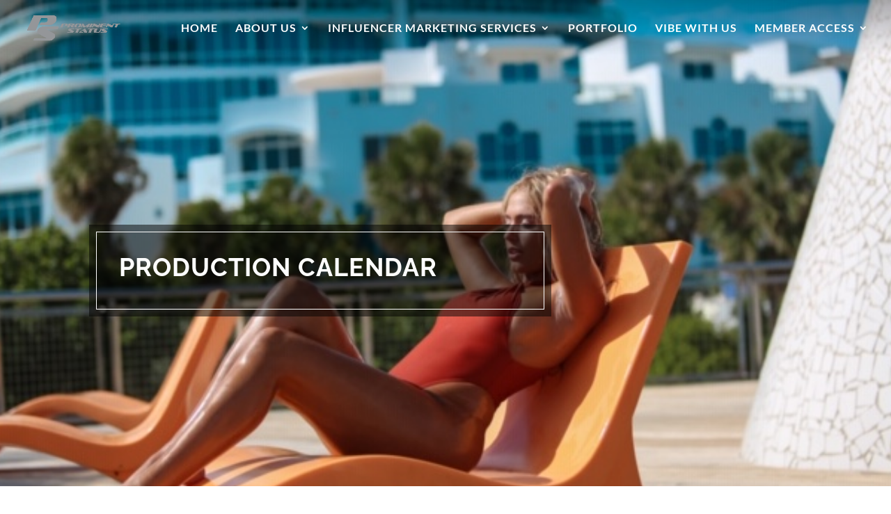

--- FILE ---
content_type: text/html; charset=utf-8
request_url: https://www.google.com/recaptcha/api2/anchor?ar=1&k=6LfeDEkiAAAAALCyZEb_7DTZ5pgJ7TOHON98FxNZ&co=aHR0cHM6Ly9wcm9taW5lbnRzdGF0dXMuY29tOjQ0Mw..&hl=en&v=9TiwnJFHeuIw_s0wSd3fiKfN&size=normal&anchor-ms=20000&execute-ms=30000&cb=9ugfjxxzijr
body_size: 48822
content:
<!DOCTYPE HTML><html dir="ltr" lang="en"><head><meta http-equiv="Content-Type" content="text/html; charset=UTF-8">
<meta http-equiv="X-UA-Compatible" content="IE=edge">
<title>reCAPTCHA</title>
<style type="text/css">
/* cyrillic-ext */
@font-face {
  font-family: 'Roboto';
  font-style: normal;
  font-weight: 400;
  font-stretch: 100%;
  src: url(//fonts.gstatic.com/s/roboto/v48/KFO7CnqEu92Fr1ME7kSn66aGLdTylUAMa3GUBHMdazTgWw.woff2) format('woff2');
  unicode-range: U+0460-052F, U+1C80-1C8A, U+20B4, U+2DE0-2DFF, U+A640-A69F, U+FE2E-FE2F;
}
/* cyrillic */
@font-face {
  font-family: 'Roboto';
  font-style: normal;
  font-weight: 400;
  font-stretch: 100%;
  src: url(//fonts.gstatic.com/s/roboto/v48/KFO7CnqEu92Fr1ME7kSn66aGLdTylUAMa3iUBHMdazTgWw.woff2) format('woff2');
  unicode-range: U+0301, U+0400-045F, U+0490-0491, U+04B0-04B1, U+2116;
}
/* greek-ext */
@font-face {
  font-family: 'Roboto';
  font-style: normal;
  font-weight: 400;
  font-stretch: 100%;
  src: url(//fonts.gstatic.com/s/roboto/v48/KFO7CnqEu92Fr1ME7kSn66aGLdTylUAMa3CUBHMdazTgWw.woff2) format('woff2');
  unicode-range: U+1F00-1FFF;
}
/* greek */
@font-face {
  font-family: 'Roboto';
  font-style: normal;
  font-weight: 400;
  font-stretch: 100%;
  src: url(//fonts.gstatic.com/s/roboto/v48/KFO7CnqEu92Fr1ME7kSn66aGLdTylUAMa3-UBHMdazTgWw.woff2) format('woff2');
  unicode-range: U+0370-0377, U+037A-037F, U+0384-038A, U+038C, U+038E-03A1, U+03A3-03FF;
}
/* math */
@font-face {
  font-family: 'Roboto';
  font-style: normal;
  font-weight: 400;
  font-stretch: 100%;
  src: url(//fonts.gstatic.com/s/roboto/v48/KFO7CnqEu92Fr1ME7kSn66aGLdTylUAMawCUBHMdazTgWw.woff2) format('woff2');
  unicode-range: U+0302-0303, U+0305, U+0307-0308, U+0310, U+0312, U+0315, U+031A, U+0326-0327, U+032C, U+032F-0330, U+0332-0333, U+0338, U+033A, U+0346, U+034D, U+0391-03A1, U+03A3-03A9, U+03B1-03C9, U+03D1, U+03D5-03D6, U+03F0-03F1, U+03F4-03F5, U+2016-2017, U+2034-2038, U+203C, U+2040, U+2043, U+2047, U+2050, U+2057, U+205F, U+2070-2071, U+2074-208E, U+2090-209C, U+20D0-20DC, U+20E1, U+20E5-20EF, U+2100-2112, U+2114-2115, U+2117-2121, U+2123-214F, U+2190, U+2192, U+2194-21AE, U+21B0-21E5, U+21F1-21F2, U+21F4-2211, U+2213-2214, U+2216-22FF, U+2308-230B, U+2310, U+2319, U+231C-2321, U+2336-237A, U+237C, U+2395, U+239B-23B7, U+23D0, U+23DC-23E1, U+2474-2475, U+25AF, U+25B3, U+25B7, U+25BD, U+25C1, U+25CA, U+25CC, U+25FB, U+266D-266F, U+27C0-27FF, U+2900-2AFF, U+2B0E-2B11, U+2B30-2B4C, U+2BFE, U+3030, U+FF5B, U+FF5D, U+1D400-1D7FF, U+1EE00-1EEFF;
}
/* symbols */
@font-face {
  font-family: 'Roboto';
  font-style: normal;
  font-weight: 400;
  font-stretch: 100%;
  src: url(//fonts.gstatic.com/s/roboto/v48/KFO7CnqEu92Fr1ME7kSn66aGLdTylUAMaxKUBHMdazTgWw.woff2) format('woff2');
  unicode-range: U+0001-000C, U+000E-001F, U+007F-009F, U+20DD-20E0, U+20E2-20E4, U+2150-218F, U+2190, U+2192, U+2194-2199, U+21AF, U+21E6-21F0, U+21F3, U+2218-2219, U+2299, U+22C4-22C6, U+2300-243F, U+2440-244A, U+2460-24FF, U+25A0-27BF, U+2800-28FF, U+2921-2922, U+2981, U+29BF, U+29EB, U+2B00-2BFF, U+4DC0-4DFF, U+FFF9-FFFB, U+10140-1018E, U+10190-1019C, U+101A0, U+101D0-101FD, U+102E0-102FB, U+10E60-10E7E, U+1D2C0-1D2D3, U+1D2E0-1D37F, U+1F000-1F0FF, U+1F100-1F1AD, U+1F1E6-1F1FF, U+1F30D-1F30F, U+1F315, U+1F31C, U+1F31E, U+1F320-1F32C, U+1F336, U+1F378, U+1F37D, U+1F382, U+1F393-1F39F, U+1F3A7-1F3A8, U+1F3AC-1F3AF, U+1F3C2, U+1F3C4-1F3C6, U+1F3CA-1F3CE, U+1F3D4-1F3E0, U+1F3ED, U+1F3F1-1F3F3, U+1F3F5-1F3F7, U+1F408, U+1F415, U+1F41F, U+1F426, U+1F43F, U+1F441-1F442, U+1F444, U+1F446-1F449, U+1F44C-1F44E, U+1F453, U+1F46A, U+1F47D, U+1F4A3, U+1F4B0, U+1F4B3, U+1F4B9, U+1F4BB, U+1F4BF, U+1F4C8-1F4CB, U+1F4D6, U+1F4DA, U+1F4DF, U+1F4E3-1F4E6, U+1F4EA-1F4ED, U+1F4F7, U+1F4F9-1F4FB, U+1F4FD-1F4FE, U+1F503, U+1F507-1F50B, U+1F50D, U+1F512-1F513, U+1F53E-1F54A, U+1F54F-1F5FA, U+1F610, U+1F650-1F67F, U+1F687, U+1F68D, U+1F691, U+1F694, U+1F698, U+1F6AD, U+1F6B2, U+1F6B9-1F6BA, U+1F6BC, U+1F6C6-1F6CF, U+1F6D3-1F6D7, U+1F6E0-1F6EA, U+1F6F0-1F6F3, U+1F6F7-1F6FC, U+1F700-1F7FF, U+1F800-1F80B, U+1F810-1F847, U+1F850-1F859, U+1F860-1F887, U+1F890-1F8AD, U+1F8B0-1F8BB, U+1F8C0-1F8C1, U+1F900-1F90B, U+1F93B, U+1F946, U+1F984, U+1F996, U+1F9E9, U+1FA00-1FA6F, U+1FA70-1FA7C, U+1FA80-1FA89, U+1FA8F-1FAC6, U+1FACE-1FADC, U+1FADF-1FAE9, U+1FAF0-1FAF8, U+1FB00-1FBFF;
}
/* vietnamese */
@font-face {
  font-family: 'Roboto';
  font-style: normal;
  font-weight: 400;
  font-stretch: 100%;
  src: url(//fonts.gstatic.com/s/roboto/v48/KFO7CnqEu92Fr1ME7kSn66aGLdTylUAMa3OUBHMdazTgWw.woff2) format('woff2');
  unicode-range: U+0102-0103, U+0110-0111, U+0128-0129, U+0168-0169, U+01A0-01A1, U+01AF-01B0, U+0300-0301, U+0303-0304, U+0308-0309, U+0323, U+0329, U+1EA0-1EF9, U+20AB;
}
/* latin-ext */
@font-face {
  font-family: 'Roboto';
  font-style: normal;
  font-weight: 400;
  font-stretch: 100%;
  src: url(//fonts.gstatic.com/s/roboto/v48/KFO7CnqEu92Fr1ME7kSn66aGLdTylUAMa3KUBHMdazTgWw.woff2) format('woff2');
  unicode-range: U+0100-02BA, U+02BD-02C5, U+02C7-02CC, U+02CE-02D7, U+02DD-02FF, U+0304, U+0308, U+0329, U+1D00-1DBF, U+1E00-1E9F, U+1EF2-1EFF, U+2020, U+20A0-20AB, U+20AD-20C0, U+2113, U+2C60-2C7F, U+A720-A7FF;
}
/* latin */
@font-face {
  font-family: 'Roboto';
  font-style: normal;
  font-weight: 400;
  font-stretch: 100%;
  src: url(//fonts.gstatic.com/s/roboto/v48/KFO7CnqEu92Fr1ME7kSn66aGLdTylUAMa3yUBHMdazQ.woff2) format('woff2');
  unicode-range: U+0000-00FF, U+0131, U+0152-0153, U+02BB-02BC, U+02C6, U+02DA, U+02DC, U+0304, U+0308, U+0329, U+2000-206F, U+20AC, U+2122, U+2191, U+2193, U+2212, U+2215, U+FEFF, U+FFFD;
}
/* cyrillic-ext */
@font-face {
  font-family: 'Roboto';
  font-style: normal;
  font-weight: 500;
  font-stretch: 100%;
  src: url(//fonts.gstatic.com/s/roboto/v48/KFO7CnqEu92Fr1ME7kSn66aGLdTylUAMa3GUBHMdazTgWw.woff2) format('woff2');
  unicode-range: U+0460-052F, U+1C80-1C8A, U+20B4, U+2DE0-2DFF, U+A640-A69F, U+FE2E-FE2F;
}
/* cyrillic */
@font-face {
  font-family: 'Roboto';
  font-style: normal;
  font-weight: 500;
  font-stretch: 100%;
  src: url(//fonts.gstatic.com/s/roboto/v48/KFO7CnqEu92Fr1ME7kSn66aGLdTylUAMa3iUBHMdazTgWw.woff2) format('woff2');
  unicode-range: U+0301, U+0400-045F, U+0490-0491, U+04B0-04B1, U+2116;
}
/* greek-ext */
@font-face {
  font-family: 'Roboto';
  font-style: normal;
  font-weight: 500;
  font-stretch: 100%;
  src: url(//fonts.gstatic.com/s/roboto/v48/KFO7CnqEu92Fr1ME7kSn66aGLdTylUAMa3CUBHMdazTgWw.woff2) format('woff2');
  unicode-range: U+1F00-1FFF;
}
/* greek */
@font-face {
  font-family: 'Roboto';
  font-style: normal;
  font-weight: 500;
  font-stretch: 100%;
  src: url(//fonts.gstatic.com/s/roboto/v48/KFO7CnqEu92Fr1ME7kSn66aGLdTylUAMa3-UBHMdazTgWw.woff2) format('woff2');
  unicode-range: U+0370-0377, U+037A-037F, U+0384-038A, U+038C, U+038E-03A1, U+03A3-03FF;
}
/* math */
@font-face {
  font-family: 'Roboto';
  font-style: normal;
  font-weight: 500;
  font-stretch: 100%;
  src: url(//fonts.gstatic.com/s/roboto/v48/KFO7CnqEu92Fr1ME7kSn66aGLdTylUAMawCUBHMdazTgWw.woff2) format('woff2');
  unicode-range: U+0302-0303, U+0305, U+0307-0308, U+0310, U+0312, U+0315, U+031A, U+0326-0327, U+032C, U+032F-0330, U+0332-0333, U+0338, U+033A, U+0346, U+034D, U+0391-03A1, U+03A3-03A9, U+03B1-03C9, U+03D1, U+03D5-03D6, U+03F0-03F1, U+03F4-03F5, U+2016-2017, U+2034-2038, U+203C, U+2040, U+2043, U+2047, U+2050, U+2057, U+205F, U+2070-2071, U+2074-208E, U+2090-209C, U+20D0-20DC, U+20E1, U+20E5-20EF, U+2100-2112, U+2114-2115, U+2117-2121, U+2123-214F, U+2190, U+2192, U+2194-21AE, U+21B0-21E5, U+21F1-21F2, U+21F4-2211, U+2213-2214, U+2216-22FF, U+2308-230B, U+2310, U+2319, U+231C-2321, U+2336-237A, U+237C, U+2395, U+239B-23B7, U+23D0, U+23DC-23E1, U+2474-2475, U+25AF, U+25B3, U+25B7, U+25BD, U+25C1, U+25CA, U+25CC, U+25FB, U+266D-266F, U+27C0-27FF, U+2900-2AFF, U+2B0E-2B11, U+2B30-2B4C, U+2BFE, U+3030, U+FF5B, U+FF5D, U+1D400-1D7FF, U+1EE00-1EEFF;
}
/* symbols */
@font-face {
  font-family: 'Roboto';
  font-style: normal;
  font-weight: 500;
  font-stretch: 100%;
  src: url(//fonts.gstatic.com/s/roboto/v48/KFO7CnqEu92Fr1ME7kSn66aGLdTylUAMaxKUBHMdazTgWw.woff2) format('woff2');
  unicode-range: U+0001-000C, U+000E-001F, U+007F-009F, U+20DD-20E0, U+20E2-20E4, U+2150-218F, U+2190, U+2192, U+2194-2199, U+21AF, U+21E6-21F0, U+21F3, U+2218-2219, U+2299, U+22C4-22C6, U+2300-243F, U+2440-244A, U+2460-24FF, U+25A0-27BF, U+2800-28FF, U+2921-2922, U+2981, U+29BF, U+29EB, U+2B00-2BFF, U+4DC0-4DFF, U+FFF9-FFFB, U+10140-1018E, U+10190-1019C, U+101A0, U+101D0-101FD, U+102E0-102FB, U+10E60-10E7E, U+1D2C0-1D2D3, U+1D2E0-1D37F, U+1F000-1F0FF, U+1F100-1F1AD, U+1F1E6-1F1FF, U+1F30D-1F30F, U+1F315, U+1F31C, U+1F31E, U+1F320-1F32C, U+1F336, U+1F378, U+1F37D, U+1F382, U+1F393-1F39F, U+1F3A7-1F3A8, U+1F3AC-1F3AF, U+1F3C2, U+1F3C4-1F3C6, U+1F3CA-1F3CE, U+1F3D4-1F3E0, U+1F3ED, U+1F3F1-1F3F3, U+1F3F5-1F3F7, U+1F408, U+1F415, U+1F41F, U+1F426, U+1F43F, U+1F441-1F442, U+1F444, U+1F446-1F449, U+1F44C-1F44E, U+1F453, U+1F46A, U+1F47D, U+1F4A3, U+1F4B0, U+1F4B3, U+1F4B9, U+1F4BB, U+1F4BF, U+1F4C8-1F4CB, U+1F4D6, U+1F4DA, U+1F4DF, U+1F4E3-1F4E6, U+1F4EA-1F4ED, U+1F4F7, U+1F4F9-1F4FB, U+1F4FD-1F4FE, U+1F503, U+1F507-1F50B, U+1F50D, U+1F512-1F513, U+1F53E-1F54A, U+1F54F-1F5FA, U+1F610, U+1F650-1F67F, U+1F687, U+1F68D, U+1F691, U+1F694, U+1F698, U+1F6AD, U+1F6B2, U+1F6B9-1F6BA, U+1F6BC, U+1F6C6-1F6CF, U+1F6D3-1F6D7, U+1F6E0-1F6EA, U+1F6F0-1F6F3, U+1F6F7-1F6FC, U+1F700-1F7FF, U+1F800-1F80B, U+1F810-1F847, U+1F850-1F859, U+1F860-1F887, U+1F890-1F8AD, U+1F8B0-1F8BB, U+1F8C0-1F8C1, U+1F900-1F90B, U+1F93B, U+1F946, U+1F984, U+1F996, U+1F9E9, U+1FA00-1FA6F, U+1FA70-1FA7C, U+1FA80-1FA89, U+1FA8F-1FAC6, U+1FACE-1FADC, U+1FADF-1FAE9, U+1FAF0-1FAF8, U+1FB00-1FBFF;
}
/* vietnamese */
@font-face {
  font-family: 'Roboto';
  font-style: normal;
  font-weight: 500;
  font-stretch: 100%;
  src: url(//fonts.gstatic.com/s/roboto/v48/KFO7CnqEu92Fr1ME7kSn66aGLdTylUAMa3OUBHMdazTgWw.woff2) format('woff2');
  unicode-range: U+0102-0103, U+0110-0111, U+0128-0129, U+0168-0169, U+01A0-01A1, U+01AF-01B0, U+0300-0301, U+0303-0304, U+0308-0309, U+0323, U+0329, U+1EA0-1EF9, U+20AB;
}
/* latin-ext */
@font-face {
  font-family: 'Roboto';
  font-style: normal;
  font-weight: 500;
  font-stretch: 100%;
  src: url(//fonts.gstatic.com/s/roboto/v48/KFO7CnqEu92Fr1ME7kSn66aGLdTylUAMa3KUBHMdazTgWw.woff2) format('woff2');
  unicode-range: U+0100-02BA, U+02BD-02C5, U+02C7-02CC, U+02CE-02D7, U+02DD-02FF, U+0304, U+0308, U+0329, U+1D00-1DBF, U+1E00-1E9F, U+1EF2-1EFF, U+2020, U+20A0-20AB, U+20AD-20C0, U+2113, U+2C60-2C7F, U+A720-A7FF;
}
/* latin */
@font-face {
  font-family: 'Roboto';
  font-style: normal;
  font-weight: 500;
  font-stretch: 100%;
  src: url(//fonts.gstatic.com/s/roboto/v48/KFO7CnqEu92Fr1ME7kSn66aGLdTylUAMa3yUBHMdazQ.woff2) format('woff2');
  unicode-range: U+0000-00FF, U+0131, U+0152-0153, U+02BB-02BC, U+02C6, U+02DA, U+02DC, U+0304, U+0308, U+0329, U+2000-206F, U+20AC, U+2122, U+2191, U+2193, U+2212, U+2215, U+FEFF, U+FFFD;
}
/* cyrillic-ext */
@font-face {
  font-family: 'Roboto';
  font-style: normal;
  font-weight: 900;
  font-stretch: 100%;
  src: url(//fonts.gstatic.com/s/roboto/v48/KFO7CnqEu92Fr1ME7kSn66aGLdTylUAMa3GUBHMdazTgWw.woff2) format('woff2');
  unicode-range: U+0460-052F, U+1C80-1C8A, U+20B4, U+2DE0-2DFF, U+A640-A69F, U+FE2E-FE2F;
}
/* cyrillic */
@font-face {
  font-family: 'Roboto';
  font-style: normal;
  font-weight: 900;
  font-stretch: 100%;
  src: url(//fonts.gstatic.com/s/roboto/v48/KFO7CnqEu92Fr1ME7kSn66aGLdTylUAMa3iUBHMdazTgWw.woff2) format('woff2');
  unicode-range: U+0301, U+0400-045F, U+0490-0491, U+04B0-04B1, U+2116;
}
/* greek-ext */
@font-face {
  font-family: 'Roboto';
  font-style: normal;
  font-weight: 900;
  font-stretch: 100%;
  src: url(//fonts.gstatic.com/s/roboto/v48/KFO7CnqEu92Fr1ME7kSn66aGLdTylUAMa3CUBHMdazTgWw.woff2) format('woff2');
  unicode-range: U+1F00-1FFF;
}
/* greek */
@font-face {
  font-family: 'Roboto';
  font-style: normal;
  font-weight: 900;
  font-stretch: 100%;
  src: url(//fonts.gstatic.com/s/roboto/v48/KFO7CnqEu92Fr1ME7kSn66aGLdTylUAMa3-UBHMdazTgWw.woff2) format('woff2');
  unicode-range: U+0370-0377, U+037A-037F, U+0384-038A, U+038C, U+038E-03A1, U+03A3-03FF;
}
/* math */
@font-face {
  font-family: 'Roboto';
  font-style: normal;
  font-weight: 900;
  font-stretch: 100%;
  src: url(//fonts.gstatic.com/s/roboto/v48/KFO7CnqEu92Fr1ME7kSn66aGLdTylUAMawCUBHMdazTgWw.woff2) format('woff2');
  unicode-range: U+0302-0303, U+0305, U+0307-0308, U+0310, U+0312, U+0315, U+031A, U+0326-0327, U+032C, U+032F-0330, U+0332-0333, U+0338, U+033A, U+0346, U+034D, U+0391-03A1, U+03A3-03A9, U+03B1-03C9, U+03D1, U+03D5-03D6, U+03F0-03F1, U+03F4-03F5, U+2016-2017, U+2034-2038, U+203C, U+2040, U+2043, U+2047, U+2050, U+2057, U+205F, U+2070-2071, U+2074-208E, U+2090-209C, U+20D0-20DC, U+20E1, U+20E5-20EF, U+2100-2112, U+2114-2115, U+2117-2121, U+2123-214F, U+2190, U+2192, U+2194-21AE, U+21B0-21E5, U+21F1-21F2, U+21F4-2211, U+2213-2214, U+2216-22FF, U+2308-230B, U+2310, U+2319, U+231C-2321, U+2336-237A, U+237C, U+2395, U+239B-23B7, U+23D0, U+23DC-23E1, U+2474-2475, U+25AF, U+25B3, U+25B7, U+25BD, U+25C1, U+25CA, U+25CC, U+25FB, U+266D-266F, U+27C0-27FF, U+2900-2AFF, U+2B0E-2B11, U+2B30-2B4C, U+2BFE, U+3030, U+FF5B, U+FF5D, U+1D400-1D7FF, U+1EE00-1EEFF;
}
/* symbols */
@font-face {
  font-family: 'Roboto';
  font-style: normal;
  font-weight: 900;
  font-stretch: 100%;
  src: url(//fonts.gstatic.com/s/roboto/v48/KFO7CnqEu92Fr1ME7kSn66aGLdTylUAMaxKUBHMdazTgWw.woff2) format('woff2');
  unicode-range: U+0001-000C, U+000E-001F, U+007F-009F, U+20DD-20E0, U+20E2-20E4, U+2150-218F, U+2190, U+2192, U+2194-2199, U+21AF, U+21E6-21F0, U+21F3, U+2218-2219, U+2299, U+22C4-22C6, U+2300-243F, U+2440-244A, U+2460-24FF, U+25A0-27BF, U+2800-28FF, U+2921-2922, U+2981, U+29BF, U+29EB, U+2B00-2BFF, U+4DC0-4DFF, U+FFF9-FFFB, U+10140-1018E, U+10190-1019C, U+101A0, U+101D0-101FD, U+102E0-102FB, U+10E60-10E7E, U+1D2C0-1D2D3, U+1D2E0-1D37F, U+1F000-1F0FF, U+1F100-1F1AD, U+1F1E6-1F1FF, U+1F30D-1F30F, U+1F315, U+1F31C, U+1F31E, U+1F320-1F32C, U+1F336, U+1F378, U+1F37D, U+1F382, U+1F393-1F39F, U+1F3A7-1F3A8, U+1F3AC-1F3AF, U+1F3C2, U+1F3C4-1F3C6, U+1F3CA-1F3CE, U+1F3D4-1F3E0, U+1F3ED, U+1F3F1-1F3F3, U+1F3F5-1F3F7, U+1F408, U+1F415, U+1F41F, U+1F426, U+1F43F, U+1F441-1F442, U+1F444, U+1F446-1F449, U+1F44C-1F44E, U+1F453, U+1F46A, U+1F47D, U+1F4A3, U+1F4B0, U+1F4B3, U+1F4B9, U+1F4BB, U+1F4BF, U+1F4C8-1F4CB, U+1F4D6, U+1F4DA, U+1F4DF, U+1F4E3-1F4E6, U+1F4EA-1F4ED, U+1F4F7, U+1F4F9-1F4FB, U+1F4FD-1F4FE, U+1F503, U+1F507-1F50B, U+1F50D, U+1F512-1F513, U+1F53E-1F54A, U+1F54F-1F5FA, U+1F610, U+1F650-1F67F, U+1F687, U+1F68D, U+1F691, U+1F694, U+1F698, U+1F6AD, U+1F6B2, U+1F6B9-1F6BA, U+1F6BC, U+1F6C6-1F6CF, U+1F6D3-1F6D7, U+1F6E0-1F6EA, U+1F6F0-1F6F3, U+1F6F7-1F6FC, U+1F700-1F7FF, U+1F800-1F80B, U+1F810-1F847, U+1F850-1F859, U+1F860-1F887, U+1F890-1F8AD, U+1F8B0-1F8BB, U+1F8C0-1F8C1, U+1F900-1F90B, U+1F93B, U+1F946, U+1F984, U+1F996, U+1F9E9, U+1FA00-1FA6F, U+1FA70-1FA7C, U+1FA80-1FA89, U+1FA8F-1FAC6, U+1FACE-1FADC, U+1FADF-1FAE9, U+1FAF0-1FAF8, U+1FB00-1FBFF;
}
/* vietnamese */
@font-face {
  font-family: 'Roboto';
  font-style: normal;
  font-weight: 900;
  font-stretch: 100%;
  src: url(//fonts.gstatic.com/s/roboto/v48/KFO7CnqEu92Fr1ME7kSn66aGLdTylUAMa3OUBHMdazTgWw.woff2) format('woff2');
  unicode-range: U+0102-0103, U+0110-0111, U+0128-0129, U+0168-0169, U+01A0-01A1, U+01AF-01B0, U+0300-0301, U+0303-0304, U+0308-0309, U+0323, U+0329, U+1EA0-1EF9, U+20AB;
}
/* latin-ext */
@font-face {
  font-family: 'Roboto';
  font-style: normal;
  font-weight: 900;
  font-stretch: 100%;
  src: url(//fonts.gstatic.com/s/roboto/v48/KFO7CnqEu92Fr1ME7kSn66aGLdTylUAMa3KUBHMdazTgWw.woff2) format('woff2');
  unicode-range: U+0100-02BA, U+02BD-02C5, U+02C7-02CC, U+02CE-02D7, U+02DD-02FF, U+0304, U+0308, U+0329, U+1D00-1DBF, U+1E00-1E9F, U+1EF2-1EFF, U+2020, U+20A0-20AB, U+20AD-20C0, U+2113, U+2C60-2C7F, U+A720-A7FF;
}
/* latin */
@font-face {
  font-family: 'Roboto';
  font-style: normal;
  font-weight: 900;
  font-stretch: 100%;
  src: url(//fonts.gstatic.com/s/roboto/v48/KFO7CnqEu92Fr1ME7kSn66aGLdTylUAMa3yUBHMdazQ.woff2) format('woff2');
  unicode-range: U+0000-00FF, U+0131, U+0152-0153, U+02BB-02BC, U+02C6, U+02DA, U+02DC, U+0304, U+0308, U+0329, U+2000-206F, U+20AC, U+2122, U+2191, U+2193, U+2212, U+2215, U+FEFF, U+FFFD;
}

</style>
<link rel="stylesheet" type="text/css" href="https://www.gstatic.com/recaptcha/releases/9TiwnJFHeuIw_s0wSd3fiKfN/styles__ltr.css">
<script nonce="4TCBxbKz90X9TiaqXABOSQ" type="text/javascript">window['__recaptcha_api'] = 'https://www.google.com/recaptcha/api2/';</script>
<script type="text/javascript" src="https://www.gstatic.com/recaptcha/releases/9TiwnJFHeuIw_s0wSd3fiKfN/recaptcha__en.js" nonce="4TCBxbKz90X9TiaqXABOSQ">
      
    </script></head>
<body><div id="rc-anchor-alert" class="rc-anchor-alert"></div>
<input type="hidden" id="recaptcha-token" value="[base64]">
<script type="text/javascript" nonce="4TCBxbKz90X9TiaqXABOSQ">
      recaptcha.anchor.Main.init("[\x22ainput\x22,[\x22bgdata\x22,\x22\x22,\[base64]/[base64]/[base64]/[base64]/[base64]/[base64]/[base64]/[base64]/[base64]/[base64]\\u003d\x22,\[base64]\\u003d\\u003d\x22,\x22TcOww7XCicO7FsOdwrnCink2G8OEEVTChHkyw6bDqzXCtXk9f8Omw4UCw5fCoFNtCR/DlsKmw7MhEMKSw5jDlcOdWMOcwroYcR3Co1bDiSJsw5TCon9wQcKNPH7DqQ9Iw5BlesKDF8K0OcK0YloMwokMwpN/[base64]/CqsKBIcKMwp3Dk8Olw4YYw7vDvMO2wqpBJioxwrnDpsOnTU3DtcO8TcOnwoU0UMOmQ1NZWTbDm8K7bsKkwqfCkMOvcG/CgRvDhWnCpx9iX8OABsOrwozDj8OQwq9ewqpKTHhuDMOUwo0RJMOhSwPCu8KEbkLDtQ0HVG5kNVzCm8KkwpQvNybCicKCTVTDjg/[base64]/E1vCocKvw6Q4w5xew7E0IMKkw4JHw4N/AinDux7CvsKVw6Utw4sCw53Cj8KeNcKbXw7DuMOCFsOWCXrCmsKYNBDDtnJkfRPDnzvDu1kga8OFGcK1wonDssK0QMKkwro7w5M6UmEvwpshw5DChMOBYsKLw6gSwrY9NsKdwqXCjcOWwp0SHcKBw55mwp3CgGjCtsO5w6HCocK/[base64]/DujpXVcKpd8OnJ8OqNsKvDADDscOdVWFwNxZIwq9GKg9HKMKawqZfdi5Qw58Yw6jCtRzDpn5WwptqTDTCt8K9wpEhDsO7wrEFwq7DolvCvSxwL1nClsK6KMOWBWTDkHfDtjMPw5vCh0RWccOHwrJKaR/Dp8OewoTDlcOkw4DChsKpfsO2KcKUCsOPe8OKwpl0TcKIWRo8wr/DpmTDuMKvTcO/w6c7c8O5TcOnw5Zsw4UMwrPCtcKjCwvDjQDCvSYTwqTCjl3Cm8OEaMKCwqYJRMKrLxBLw6gPdMKfAhUjQ3pbwqjCq8KOw4/DpVIURsKkwqpFF1vDsAMgYsOtW8KnwrJ4wpxsw6FywozCrcKPGsOtFcKHwoTDjm/DrVAkwpbCt8KuJMOsa8OiecO7Q8O7e8KocsOsFRlCdcOMDj5GF3AawqlBG8O/[base64]/[base64]/OzrDg1PCph5qThjCs8O5w6BrfsKveC9Jw4s1W8OfwrJ0w7XDligEXcOYwoVfcMKgwrsjb35hw6A+wp0FwrvDq8KDwpLCiH1zwpcjwo7Cll4Qa8Oaw59UTMKsYUPDoy/Cs10eWsOcYULCnlFzN8Kuf8KIw7XCpQbCuFwGwrFWw41Rw7I0woHDjMOzwr3DrcK/fwDDvC40bl9fED8YwpBdwoFxwpdFw7V9Ch/[base64]/DmMK7fcO0wrzCncOWwo9OEhfDvcO8FMObwqHCs8KVOMKJdgR8TnXDmcOoP8O/IFYEw49Rw5rDgw8Zw5rDpcKhwrUTw6QgeG8fOC5ywoZxwqvCp1MlY8KYw5DCmwAiDiPDigN/AMKqbcO/TBfDoMOwwqU/dcKgMSlww48zw73DjMO8MxXDuU7DjcKLE04ew57CpMKlw63CvcOLwpfClC4dwp/Ciz/Cq8OhJ1RyaxwnwrrCvMOrw47CqMK8w4EZYChFe30GwqXCrUPDhkTChsONwojDvcKjRSvDvjTCt8KXw7TClMOewo4sJT7Cl0oOGjzDr8O+G2XChGDCj8OCwrvCuXk/[base64]/CucO+NMKawo8FH0EKXcKtw5NCwqBaLMKAM8K+w43DgFbCg8KzUMKlVmzDh8OYS8KGM8Oow5NYwrbCnsO8AUsDNMKbMwYuw6Fmw5Z/XTQPRcOTSgFAYMKWHw7DvHfCkcKLw5d0wrfCsMKjw5nDkMKWInchwoZXdcKPLiHDmMKJwp5fZQ9cwofDpSXDiB5XCsO6w6sMw75rH8O7csOxwpvDgFE9XA9re1LDt1/Du3bCvsOnwoHDv8OJEMK1DA55wrrDp34KQsK9w7TCgH0rKlzCuQ52w70uCcK0WwTDn8OpFcKaajpiSyYwB8OCAwPCksOew6kMC3o4w4PCrGRPw6XDscOXUmYfTQMNw698wqzCv8O7w6XCsgvDjcO6AMOAwr/CtXjCjnjDqAMedsOfAXHDn8KaSsKYwrtdwoHDmDLCt8Kdw4dGw6ljwrnCozxJRcO4Ol4+wpJywoYFw6PClCsrS8K/w4dVw7fDu8Kkw4DCiwc2DnnDrcKUwoUuw43CmCp7esODAcKlw7l2w6giWwrDj8OfwoTDmR9+w5nCnWI2w53DjVF7wp/DhltPwoxlNDrCjkXDncK8woPCv8KYwqh1wonCn8Klc3DDo8KvWsKXwpFdwp8Ww5/CiwsCw6Mcwo7DkAZ0w4LDhsOwwqpLTBvDtl0jwpXCh1vCjSfDr8OzLsOCQ8KjwrfDosOZwpHDhcOZf8KMwpDCqsK3w6lowqdpcA55blM/BcOBdHrCuMKqOMKiwpRiFzsrwpR6EsKhAsOJacO2w6spwrh3FMOKwpN/GsKuw7Iqw7dJeMKwfsOOW8OzH0RPwrrCjVzDiMKew7PDo8KsSsKhcnlKIXMdRmF7wqI0NXnCkcOWwpYIAkYhwrIEfU7ChcOpwp/CsC/ClsK9esO2LcOGwoIcc8KXTwU6Mks8VjPDrzzDksKsIcK0w6vCqcKDdA7CusKodwfDq8KKcSA9BMK9YMO/wqjDtC/DjsKrw7zDucO7w4vDtklBDDECwohrfj7CiMKaw44ew6Efw7gawp7DhsKjIQEiw6dyw7LCs1vDhcOAKcOfDcO4wpPDgsKFaEcawoILFDQwX8KPw5/[base64]/CijdPw4fDjUZ/[base64]/DtcORwrdSw4VufsKjRcK5w5PDk8KZIADCjsO4w6DCksOAFHnCqFjDlxpfw7oVw7TCgcOyS03DkS/ClcO2KifCpMOTwowdDMK/[base64]/DjsOKwrkLw5lmwoHDmhnDgsKhwotgw7/CnTfCiMOONkEHOFvDrsOqdAERw6vCpi7CpsOfwq5UMgF9wr4TdsKHesK2wrAtwocLRMK/w43Cm8KVRMOrwrNAIQjDjU9CH8KmWR7CmVg9w5rCrkIJw6d3IcKPaGTCoznDtsOnPXjCnHo/w59ae8KTJcKXKXAIQkjCuUXCksK5THvCmGHDnWR9BcKQw5Ykw6HCusK8YnFtLVYxIMK9w5jDmMO/w4fDsUxgwqJKYyrDicO/D2PCmsONwr09BsOCwpjCtA0uZcKjRG3DmijDhsKWdT5Rw4dFTHLCqyMKwp/CpyPCgkRrw7txw7LDjX4MB8K7VsKZwpZtwqg3wo8UwrHDkcKXwrTCsBbDn8K3blHDscOqN8KmcQnDjS4hwpkmGMKbw7zCsMOQw7Jowo93w40yBzDCtW3CjiJQw5fDqcOrNsOADAVtw41/wrHDtcOrwqbDlMO7w7rCu8K9w5xsw7AFXQkLw6M/ccO4w4vDty58MREuL8OEwq/Dp8OrPVjCqGLDqA5QHcKOw6PDlMOcwpDCo3EHwovCssKGU8OSwq0VEh3ChcOCSiNEw4PCsxjCoicTwqg4N0IYF2zDnD3DmMK5XS/CjcK1wocROMKawoXDm8Omw4XCpcKxwq/DlFHCmF7DosOtcl/CrcOgUhjDp8KNwpvCtkXDrcKTHQXCnsKMeMKWwqzCpgvDrixXw7ceF23DgcODV8O6ZMOTBcO/VcKjwoYgQwXCugrDmcKBAMKUw7XDtlLCkm9+w6LCk8OKwr3CqsKhJ3TCuMOqw6BODxvCmcOuA1JxFlDDmcKIaQoed8KcC8KccsKmw7nCqMOTScOSfMOIwro/VlbCvcOGwpDCjsO8w5YmwoPDqx0OP8KJHRLDm8OnQS0IwrRnwqJ+O8KXw4d+w7NcwoXCqlLDtsKcAsK3wq9Yw6N4w4/Cj3kmw4jDonXCoMOtw7wrcyh5wo/Dl0Niw75wWMOGwqDCsFs/woTCmsK8AcO1WiTCvHLDtkR2wod5woU1FsOdA0lfwpnCvMOZwrHDssOSwq/[base64]/DhMKcF8KnfXHCgClQU8OIw6/CghHCoMO3Y19BwrU+wolDwohPHgYaw69cwpnDk0VIW8KSfsKIw5hNVU9kCmbDhEB6wrDDtT7DiMKXdxrDqsOcI8K/w7fDocK8XsO3D8OPRHTCmsOKbydUwox6WsKpMsOqw5jDkzoUFlHDqhYpw6VtwpYbRjopBcK8YMKcw4Akw6E1w7F0f8KPwqpBw7FtBMK/[base64]/CvzTDklzCqcOXw7rDvGs7wrkNwrDChcOyeMKkdcO6aV1bDgoiX8Kfwrk1w7I9REBqT8OQJl4hOFvDiWJlS8OKIRRkJMKjIXvCs1vCqFAxw4BKw67CrcOOwqpMwq/DkBUsBCU7wo/Cp8O4w4DCnGPDsHzDmcOmwocYwrnDgSEWwq3CslDCrsKXw5jClx8Zwp4ow5VBw4rDpFfDj27Ds3vDpMKKKw3DicKuwonDsn0Lwp4yL8KFwrl9B8KOdsO9w6DCssOsDmvDisOOw54Iw55ew4bCkAZzYHXDlcObw63ClDVdSMKIwq/Cq8KVehPCocOywrl8UsO2w5UnKsKxw4saFMK3cT/CnMKwOMOlTlfDh08/wrgnZV7Cm8KOw5TDtMKrw4nCsMOnSHQdwrrCjsKpwpM9Z3rDuMOMPW/CmMOFFn3ChsOgwoc6WMOuMsOXwpcsb0nDpMKLw6fDkyvCncK8w5XCv3DDsMKjwoIuS1E1A0ojwqbDtcOzOTnDtRdZdsOTw7Row5Mpw6VDLXjCm8OLN0bCq8KnH8OGw4TDkgdqw5jCiFk6w6VkwonDu1TDmcKIwpUHSsKuwp/CrsOPw4DCk8OiwrRlBkbDmy5YKMOrwrbDocO7w4/DrsOewq7Cq8KEDsOZWmXDr8O6woQzB11UBMKVI33CusKfwpTCicOWNcKzwpPDpG/DjcKuwo/[base64]/CsMKzbcOVw4k7wpRcwrk1wpfCkcKawqjDvMOiKMKHPXgLa14NSsKAw4dDw6YRwowgwqXCjhs8fnpzdcKLLcKAeGvDk8O0UGVkwo/CgcOVwo7DjXPDh0/CrsOww5HCmMKow4ktwrHDiMOPwpDCng9qKsK+wpDDtcKHw74yZMOrw7/ChsOdwpIBMsO+EADCpFR4woDCkcOfLmfDpiJ+w4xPYGBgZ3/DjsO0RCoXw7d3w4AuRDUOfBAlwpvDpsKKwocswoMJCjYJJMKYfyZ2IMK9w4PCqsKkRsOtbMO6w4jCssKkJ8OBPMK/w4wIwrxkwoPChcKwwro/wpJGw4XDlsKcacKjWsKYcRrDocK/[base64]/DvcKGwqjDrATDuMKDwoPCjEJ3w6w6w7QBw4DCqcKKfsKew7kSDsOqUsKMfhnCoMK4wooJwqTCkHnCrWlhSAPDjQApwq/CkxszanTChjLCssKQXsKJwqFJZFjDiMO0BEYGw7/CkcO7w5TCo8KydcOuwoUePUTCssOIV307wqnCrGvCo8KGw5jDn0nDsmnCpsKPRHtfN8Kbw4YHEmzDgcKXwq8GCnbDrcK0bMOUWl8oO8KZSRYGPMKYc8KuEWo/[base64]/CkMKCKcOew410w44Yw5UVfkxsTDPDsBFOJMKtwrtKZ2/DusOHfBxjw4knEsORCsOONAgGw5ZiKsOcw4/DhcKaMw7CpcO5Jko5w7cGVQl0fMKOw7HCmhFAb8Oww77CicKzwp3DlDPCj8Orw6PDgsO2R8OMwoDCrcOccMKhw6jDp8Oxw4RBQcOVwpNKw6bCsB4bwoBZw6RPw5MVFlHDrQRVw6kbU8OPdMKeQMKFw7J9MsKCRMKJw4/CjMOFXcOZw6rCtTIkcCLCsEHDuh7CtsK3wrR4wpouwrQPHcOqwqxhw75vPknCh8OQwpzCuMKkwr/DvcOawqfDpWnCmMKlw6d5w4AXw6rDvWLCrDXCjglee8OcwpdZw7bDtkvDhjfCk2AYEVLCjWbCtiJUw6MASB3CvcO1w6nCr8OdwoFmKsOYB8OSJsOlccK1wqAow74cHMOOw58Fwp7DqXo5CMO4dsOjNMKQCiLCjsKzDi/[base64]/DqjDCrcOow6oMwr/CgipFAm45H00qw7Mjw7TCiDDCihjDkWR4w79+CjUKHTbDucO0KsOcw4IIEyhwZDPDt8O6RE1JY08wTMOxTcOMDwR0fiLCucKdW8KCMkN9ZQpKAR0bwr3DtxB8DcKSw7TCrjXChhNaw4EkwpsaBRQzw6jCm3/CjFDDn8KQw5RAw4k1WcOZw7ULwprCvMKuGnLDmMOtE8KWOcKjw43DgMORw4zCjDHDs24DBz/DkjhcWz/DpsODw5QowqbDqMK+wo3DhwM7wrQbJV7DvAJ5wpnDpTXDhE5kw6XDkVrDggzCpcK8w7hZJsOSLsOHw4vDucKVLkcFw5nDqMOTKAg2QMO0ah/DjB8XwrXDiRdYfcOhwpxPGDjCnydiw5PDnMKWwowdwrUXwp7Dk8O8w71CL2HDqxRswqE3w4fChMOsK8KEw6bDvMOrOVYuwp8uJMKZXRzDk28qak/CsMO4dkvDvcOiw6XDqGwDwqfCg8Opw6UTw4vCisKKw4HCkMKGJMKRSkRdaMOnwqQUdV/CvsOnwqfCkEnDusOnw7fCpMKTeFV/ZBzCizbCncKlPwXDijLDpzvDtsOrwq9mw5tCw7/CsMOpwr3CusO7IVLDvsOfwo5fJC5qwp4ECcKmLsKpIsObwpV2wpXChMOIw4JcCMO5wr/[base64]/CnE9zSQrCtsO6CcONwoLCsMK3EsO8w5/DgMONw71jfFM4YFYYWwYsw7PDpcOCwpXDnGssYCoywqbCow4wfsObUXpCR8OHJkluRS7ChcORwpoON27DlWjDgE3DosORWcOlw4IsZ8OZw4rDtGXCoDfCkA/[base64]/Cj8KXcVnClsONYiDCpMOdLQFJwr7Do8OFwo7DssOYGVMDQsKAw4ZWaWp9wqUDLsK+XcKFw4hCUsKWKDsHVMOiOsKTw4LDpMO8w58kdMKoewzCjsO0DSDCgMKGwrvChGXCqsOQFXZoScO1wrzDgig1w4nClMKdTsONwo1MHsKKRWnCgcKzwrvCvT/[base64]/CkxPCgGTDqDcvwq8Ew4caFcO/wr9uSw5kwoPDgyLDq8OSYsK+BynDosKhw6vDp1YvwqE1WcORw6s7w75mLcKNeMO7w4gMBnMsAMOzw6FWQcKww5LCi8OcLMKBRsOWwrPDsjMhETJVw5xXDEnDkgfDsnVMwq/DsV1PTsOdw4fDicO9wrdRw6DCqnZ0KcKJVsK9wqJ7w7PDu8KBwqvCvcK6w6bCssKxak7ChwN2acKkP0p2RcODOcKWwozCgMOtcS/CkWvDuVnCok5sw5R/wowWAcOww6vDtV4hY1pCw5wABg15w4jCmG1hw5Anw7t5w6VHG8OCPWobw4TCtGXCm8OWw6nCicObwowSEXXCqho5w7PCl8KowrRrwqxdwq3DsDzCmmnCrcOmBsK6wqYwOkZSUsOPXsK/[base64]/YHN8w5JfNsOcWcKewp7DvcK2w5FCw4/CoFTDp8OWwp02C8KRwo4pw7waMw8Kw6cHMsKIIkDCqsOlJsOHb8OqIcOxEMOLZRDCiMOZEsOlw5k6DBA0wrfCpUvDoyXDsMOABj3DjGA1wpJQN8Kvwokyw7BGQ8KfMsOkVBwyHzYvw4Acw7/DkA7DoF40w6TCncOTciY6TMObwpXDkgZmwpREZsOow6rDgsOIwrrCsEDCi25mYksmQMKJDsKSTMOAM8Kiwpl6w5t1w4UOecOjw7cJIMO1dmtUB8O+wpNtw5fCmhUATC9VwpE8wpzCgg95woDDl8OhThU8D8OsH0/[base64]/DgBV0wp9ywpo7VsOzw6USwpHDocKnwrg4BWzCkEzCgcOdQmbCi8OnO33CkMKtwrouO0AJO0JtwqQSacKoJWBAPnAffsO9LMK3w6czRAvDuXQ/w6Etw49fw4TCqkHCvsOjQ3E8AMO+O1ZSJ2bDo1ZFB8K5w4cXOsKVQ0vCuTEWCC3DksO/[base64]/wpJuw6ljZsOdITzDnBNQOMOCw5MwcVd0w6gGb8KYwot0w6TCjcOMwp1wA8KSwqksBcKjwprCs8Kbw5LClGlzwrDCsWsMK8KmccKMasKqw5Bgwrkvw5wgSHLCjcOtIEXCpcKTKFB4w4bDrTMYJwvChsOPw78EwrUvMgFxc8OvwqXDlm/Do8OnacKLfcK9BsO3e1HCosOow4bDvC0+w7XDkMKHwoXDrzFcwrLCgMKJwpFmw7dIw5XDlnwDCGbClcOqR8OIw5xgw57Dmj3DslAHw4h/[base64]/wrF3dxjDrcKSw6h1w5FgZUF5w65pw77Cr8K9JgJlBnHDqm/CicKWw6TDlgIOw6w2w7LDgBfDrsKyw7zCmC9qw7Zyw68AbcOmwoXDkRrDrFMyYWFOwrPCvxzDvjHCnwFdwqHCkmzCkX4ywrMPw4jDpATCpsKMKMKWwrvDr8OCw5Q+LD9fw5NhFsKZwpTCqDLCm8Kow6tLwovCrsKkw5PCvnlKwpDDrSFHPMO3OAV/w6PDlsOjw6vDjTBcZMOkIsOWw4ZZUsOoGE9uwqgKZsOHw6lxw50Qw5XCsAQdw7vDnsK6w77CucO1DmMRD8KrKxXDtmHDuDxDw77Cl8K2wqvDuBDDtMKhOS/Dr8KvwoXCtsOaQAvCul/[base64]/CnDrDjcOYw540w7LDi8OvPA/Dp8Oow6g8fMKMwrXDs8KyOhw+VVvDnyIswrFFAsKADcOGwpsEwrUuw6PCvsOTJ8Kjw5ptwqDDl8Oxwp06w4nCt2jDr8OSB2Evwp/CoxxjMcKXf8KSwpvCkMOdwqbDlFfCkMOCR0I/wpnDpWnCqT7CqX7CrMO8woAVwqDDhsOiwrt1OT4JLMKgVVUMw5HCiR9tMyh4ZMOtHcOewojDpgoRw4bDtVZOwrjDnMOBwqtVwqnCukTCuXHDssKLZMKQDcO7w7I+wrBXwqrCkMO1Rw53UR/Cg8KHw7h+worCtg8Rw6cmNsKywoTCmsOVIMKrw7XCkMO6wpRPw55OOwxSwpcwfgTClQzCgMOYOGPDk3vDvScaPsKtwq7DvHsowozCnMOjPlBwwqfDocOAecKuPi7DjV/Cvx4VwqtqYTDCscOsw4sPTwrDqhrCoMODOV3DscKcNB58IcOtKxJIwovDnsKeZ0cRwpxbCipQw4k+HRDDvsKvwqYqGcOzw4XDi8O8KwjCqMOIwrbDsDPDmMO9w5onw7MLIzTCsMK2I8OKexrCr8KdP1/CkcOxwrAvSwQUwrU9UWsnb8KgwoMvwoDCr8Omw5N3TxvCp2ZEwqBuw5Auw6E/w6cLw6PCucO2w4IuKMKJUQLDj8Kwwrp+wqbCnWnDksOBwqQiLVIVw5TDhMK0w4VpAQ5SwrPCrSbCpcK3XsKGw6DDqXNtwpEkw5xMwqDDosO4w74BYnrDhW/DtifCt8OTTcKMwoZNw6jCusOqNVjCtGPCgzPCiFzCvMOvU8OgdsK0WF/DvsO9wpHCh8OLcMKhw7rDucO/C8KSBMK1AsONw4VtdcOBAMOXwrTCkMKGw6RuwqVDwpI3w50cw7rDjcKGw4/[base64]/DtMOfFEItYMOQNExgJjQpTsK/cMOSAMOVHMK/[base64]/[base64]/E33CtsO7wrUbYcKnbFAWwpZIdndfw4TDosOHw73ClS4LwoVtYT4bwrRFw4LChiRfwoRPZcKowoPCpsKTw5EWw65tEMOVw7XDscOlZcKiwobDoSDCmVPCu8OYwrnDvzsKKDZiwonDtQ/Dj8KSVCrCjydXw4jCoQfCvnI7w4pPw4PDg8OUwp9ywqbCtQ/[base64]/DpcOIcljCk8OTw4DDvcOJW8KOw4FRwrIOQ2ERFh9bM23ClnZQwqsCw6fDgMKAw6/[base64]/[base64]/ICrCqlE0wrlgCh7DmhjDrMOrw4UHw41Dw5lNGsOCw7BBHsKmwqwOXyIEw5DDv8K6ecOdaBEBwqNUVsK9woBwETxCw6fDjsK4w74ZUGrCusO/[base64]/w6xZPcO4TT3DssOHHsKIw552wp8TAz3DksOaT8KwYWLCv8Oww68GwpARw6vDjMK5w5FnT009b8Kpw6tHKsO2wp4PwrJUwpBFFcKlX3PCi8OfIMKVAMO8Jz7CoMOMwoDCssKcQFhZw4fDsidyCQDCnmTCvBkbwrjDgyjDkA4IUCLCtRxHwo/DqMOTw53Dr3E7w7jDqsOowprCh340ZMKWwo1zwrdUIcOfAQ7Ch8OPH8KMVXnCuMKqw4Uqw4s7fsOawofDm0Rzw7bDocOWcS/CqBoNw5JCw7TCo8O2w5kswo/CnnUiw74Xw6M7bWnCiMOLMcOJNcOYOcKrfMK4ZElmcyZ6Y3PDoMOMw7vCvWF2wppiwpfDlsKHaMKZwqPDsTYTwpUkSHHDqRjDhxoXw5ogCxzDrSwywp1Rw71eJcKtY2NOw6NwfsOQLRkFw4hHwrbCixNFwqNKwrhew5TDiChTCwlLOsKrFsKFNcKqTTUMRMO/wpXCk8Ozw4QQMcK+MsKxw6HDtMKuCMOGw5fClVlRHcKUeWAreMK5wrUpb1zDmsO3wqZsbDN8woVCNMOsw5JCYMORwpbDsXtwbFoQw6k6wpIOSEg/RcKBT8KUOTbDr8ORwo3Ci2RlAsKJeGYPwpvDosKVKsKtWsKPwol8wo7CuxkSwosUcxHDiDgdw4kDQGbCr8ORWityQHzDv8OsYgLChSfDhT94UC5JwrjDt0HDnnNfwo/Chxo6wr0DwrsQKsK+w4N7L2bDpMKlw4ElHQwVF8O3w4vDlkcUPhXDqhDCpMOuwp9vwrrDhwnDlsOFd8OowrLDmMOFw59Hw5t8w6HDmsOYwo1Jwr4uwoLCt8OAb8OiZ8OwfFkMdMO+woTCgcOBP8K/[base64]/Dg8OAajMiIcKMJsO4wox1M8Oqw6nCmwvDlgrCgA3ChlsBwohkdFZxw6PCrcKqVzjDpcKqw4rCj3J/wrEGw47DiCHCj8KKLcK5wobDmcKnw7zCimbDp8OFwpRDPlrDv8KvwpzCjzJ/wpZnOBPDoglgb8Oow6LDikdQw4Z0PU3Dl8K6dX5cdGcgw73CqsOtfWLDky1xwpFww7XCu8OvaMKgCcKYw4t6w6tMN8Kaw7DCkcKiTBHDk2vDuz8VwqvCmmNtF8K9bSVUO1V/woTCvsO2OGpIUTzCq8KuwohIw5XCh8O4bMOUSMKPwpDCjQZ0a1rDri4HwoM3w5LDvMODdBN5wpjCs0d1w6bChcOsP8Odc8KJcABswrTDr2/Cj2HCkFRcfsKuw4R4excVwqdIRjXDvVAQScOSwp/CuTx6w77CuzjCgsKbwr3DhzLDn8KQPsKTw4bCnC3Dl8OPwrfCkkbDoz5dwp4fw4ceIhHCm8Odw6TCvsODAMOAOjfCncOGbx8/[base64]/[base64]/[base64]/CsCodw6F2YirDpsK0wok5w7TCosKLIEkCwqN5eRdbw6BYI8OMwpo0csO6wo3Dtltwwp/[base64]/Cs8OqG8OXP0t8wqjDlMK0XMOWwqIfC8OCLU7CvsOsw6fCq17DpjBlw4PDlMObw5cqPFV0bMONKBfCgkLCqlcAwrvDtcOFw67CogjDiSZ/HDtGV8KtwpApHcOnw4V3wp9fEcKuwonDhMOTwoosw7DCkAVNEE/ChcOjw559UMKgw5zDuMKLw7TDnDYiwol6anYkXFgnw6xSwo1Hw7pbCMKrNsOAw4DDoUFLBcKRw4LDmcOTJ1xLw63CmlHDimXDmADCpcK/eAxON8OaF8O1w5p8wqHCj3bCkMK7wqnCtMOPwo4GIkkZLMOJVT3CiMO+LiAHwqEbwqnCtMOow7HCosO7wozCtypew57CvcKnwrAFwpTDqj1bwqfDjsKqw4h1wrUeEMKZB8KVw57DhkZjfiFhw5TDssOhwp3CrH/DkXvDnzTCmFXChSrDgXdCwpohRXvChcKXw5vCrMKOwr55ExHDj8Kdw7fDmURRKMKiw77Cvnp0w6RxQ3QLwoVgDG3DnXEdw60QaHxcwpnChlJrwp59P8KJJBTCvnXCu8O5w5/DisObfcKowpUlwpzCpsKVwqtIDsOzwqHCtcKEGsKqWTjDnsOSMRrDmVN5CMKNwp3CuMOjcMKLZ8K2woDCml3Dg0zDrxbChV7ChMOVHBoLw61GwrbDv8KwD3bDpXPCsSUtw5/CmMK7HsKgwqUww5N6wqDCm8OZE8OEE17CjsKwworDng3ChSjDucKIw4NtXcObaVdCUsOvE8OdBcK5YxUmEMKTw4MhFn3Dl8KBecOFwowgw64pNGxDw4IYwqTDmcOkKcKowrsVw7/Co8KKwo/DjGQ7VsKywrDDglvDgsOjw50Rw5hDwqrCjsKIw5DClxY5w4txwrEOw7fDvU3Cgl5MfSZ5LcKCw74sf8Ofwq/Dt3vDk8KZw5dFb8K7XCjDpMO1XRYUEyM8w7knwoBpVh/Du8O0RxDDrcKiHgUEwqlmVsOIwrvCiAvCm3vCmCXDocK2wpnCucONYsK1YlrDiVhiw4RPasOSwqcfw4sRLsOgBB3DlcKzTMKAw7HDjsK7XV06WMKxwo7DmGIvw5TDkmLDmsO0EsOhPDXDqCPCqyzCqMOqCWzDiANowoVlDBlSG8KFwr1EBMKOw7/CsynCji7DgMKzw7zDiDldwovDryRbZsOfwrjCswPDnjhXw7DDiwEJworCt8K5TsKRRsKqw4fCin55RirDqFpAwoVvcy3CvBIMwo/[base64]/w7JCeMOFEcOuwoPDisOjWUh1wrPCv1fDs8KbDMOuwpLCuz7Chz9TScOLFT5/McOBw5ljw74dwoLCn8ODHAhVw43CqCjDnsK9XCVSw6XCtRrCr8OtwqPCsXLCoh0bLhHDnSYQUcKuwofCozTDtcOMMg3CmD1hHGRfZsKgb0XClMO8woxywrg2wrthW8KYw6bDscOuwo7CqR/CoGpiKcKUHMKQIFXCu8O9XQoRZMOteWt8NxDDqsKOwpTDr03CisKow5EKw4Mrwr0rwpATYn3CqMO/McK3P8O7NMKub8KBwp8gw49QXxsNU2Jnw5zDgWPDkmoNwqfDqcKrThkMZlXDn8KQNTdWCcK+IB/CocKuCSQqw6U0wq/Ch8KZVG3CqSHCksKDwprChcKFExXChUvDg0rCtMOZS3HDuhtWIDPCuhQ/w4rDgcO7eU7DgCAkwoDCv8OZw6bDkMKeanETYxEOWsKkwr1GZMORQDgiw48Hw5nDlgHCgcOowqoMb3pZw58nw4tZw43DkhbCtsOjw6UHwrMjw5DDhm9QFkHDtwXCkUdVOSMecMK0wo5HVMOzwrTCrcOuS8OwwrrDlsORSC4ILBfDr8Kuw589ZULDmk4yJRI/OsOLEAjCu8Kiw5IwHz5tQSTDjMKANsK/MsKOwq7Dk8OZJmTCgGrDkDUrw6vCjsO+enzDrxIKOm/[base64]/DozjChxbCgsOtAMKDFhXDhMOMcBYVGjkBYxfCsT4BFl0IWsKaw4fCvMKSIsOPP8KTKMKGaD0oR3BDw6bCssOCHGZFw7zDs2fCoMOIwpnDnB/CoWo3w7lrwpYZCMKBwpjDsXYIwpbDtH7CgcKnEsONwqkpEsK3CQ1nN8O9w7x+wpDDljPDvcOOw4fDh8KvwqQCwpjCnVbDq8KKacKqw4/ClMO3wqbCqkXCjnZLUX/CmgUzwrE9w5/CvjXDu8Khw4/DpTsaM8Obw5fDisKPLcO4wqMBw47DtMODw6vDq8OUwrPDuMOLNQQuGTwew6lgK8OlN8KDWhUAXTFIw5fDrcOQwqV2wpHDti0twqoZwrnCtXPCiQs/[base64]/c8KtXMOOfiMZNMOUwrHDtW10wpg8NQvDuxDDr23Cg8OOV1dBw6HClMKfwrbCsMOcw6YIwogFwpoywqU+w70DwqXDu8Kjw5dIwqB5VXHCncKLwpU4wq0aw6NWOcKzDsOkw47DicOtw708cQrDlsOww5fDo1vDm8KYw4bCpMO/wp4uecKVV8KNfcOdAcK0woIINMOyZipEw5bDqk03w5low5bDuT7DlsOqc8OQHjnDosKnw7jDqQ0IwowDaUMfw5BFb8K6PsKdw694Ml1nwqlgZCXCs10/X8Kdck0AcMKUwpHCnBxHP8K6asKEEcO/BifCtAjDo8KBw5/CgcKOwo7CoMOmEsKsw70wQsKbwq0owpfCr38MwoFOw7bDrALCtngcXcOJV8OMcwM2wosfaMKAGsK9dhtzLXDDpDDDh0vCghrDvsOjb8O0w4nDpAl3wp4iRcKRMgjCr8OswoReeXVCw7IBw7ZnUMO1woc8PW7DsRhgwp9Iw64DfFkbw5/[base64]/CokVTw7zDgMOQw4jCuWkHSCHCrMOzw6lOFVpjH8KXSSoww55Xwph6f0/Dt8KlC8O2wqdvw45/woQ8w5tow40sw6XCk3DCkyEKQsOSQTsWfsKICcOZFEvCrQYBIylIKloyCMK+wrFLw5AYwqzChsO/OcO7OcOyw4fDmMOxckzDvcKSw5nDiAwGwpxuwqXCl8K+LcKyKMO9LC5GwqtqBMOFMywpwrrDvw/CqlNEwrJ8EB3DicOdGWh6JDPCgcOGw50LLsKTw4vCuMKPwp/DhhkoBXjDlsKIw6HDmV4uw5DDucOPwr50wq3DvsKOw6XCpsK6ZW02wprCuQLDo1Aiw7/CosKKwog/JMOHw4hNJcKDwqwHK8KCwr7CrcKOU8O7FcOww7/Cg0LDuMKsw7cnOcOaPsKscMOow6rCocKCC8OUMA7DoD16w55pw7LDu8OICsOoAcK9FcOaCFMBWwPCvDXCqcKdGx5Ow7Ezw7vDoFVbEyvCtwFIIsKYDcOrw43DjMO3wr/[base64]/Di8KzI8O+w7XDkhpXw7N/LMK3w6vCnXhoQSnDhgNWw5TCgMKnZMOGw5LDmcK1EcK6w6Esf8OubsKfZcK0GjMtwpd/w69RwopcwpLDtWlCwpYRT2XDmAg8woTDnMOrFgc/bn50ajfDi8O4wpDDtxd0w7UQDAw3Ml9jwr5nUAEbJx4YKGjCizVaw5bDqSrDu8Kqw5LCunpuIFQLwrPDhmDChMOqw6lfw5xMw7vDk8KowoYgVxnCisK5wpM+wolKwqPDt8K2w5nDhnNjKiFXw7ZWSGk/[base64]/[base64]/CvQ5dIGUQOyXCrcKhwqpFw4Fywq8WLsKtKMKqwoTDhBPCkyAtw6FKCUPDoMKRw7odWmxPD8KzwoUuXcORaF9DwqJBwohdInjCt8Ouw4/[base64]/CiAQ2w5bChsKNDcKdw7NVMsOWeSF/MmBZwqJbwpxbC8OrNlPDiAIFIcOIwr/DjMKFw4MgGybDlsOwUkdOKMKhw6fCkcKnw5/CnMOuwqDDl8Okw5bCpX18acKEwrc0dCoXw67DrF/DuMKdw7XCp8OlRMOgw7vCr8KxwqPCiwB4wqEWaMO3wodAwqtfw77DncOiCmfCpHjCuiR7wrQPQMOkwrXDpMKgVsK4w7bCjMKmwqp8DyXDiMKeworCt8OKPGLDiFs3wqLCsDE+w7/CinfDvHsGZQptesKNOHt4B1fDo37DrMOIw7HCocKFE0/ChBLDozlsDCLCpsOZw6Zrw55fwrdEwqF0bhPChXbDj8OYQsOrJsK/[base64]/[base64]/CpsKnOcOiZAPDkcOPPVJgOVw8XMOKPU0Ow5F/JsOrw77ClFBlL2rDrjrCoBQtXsKbwqd0VRsUSTnCpcKxwrYydMK1dcOURxpWw6pRwqjDnR7CkMKGwpnDt8K7w5zDmRwawrXCkWMVwp7Cq8KDBsKKw4zCn8KYZGrDj8OdV8K7BMK5w5ZzAcOPagTDhcKEDXjDr8O/wqjDhMO2b8K9w5rDp1rCnMObesKIwpcKXg7DtcOPEsOjwoR3wqc3w7AQLMK0DDJIw44pw7AaFcOhw6LDl2pZT8O4ZwB/wrXDl8KewpcFw64Uw5gTwpXDuMKCXMO/[base64]/[base64]/wpN0NsOfw59Kwo/[base64]/CinwbOsKTw7DDiDh0wrzDmsODJjUZw4J2wpvDosOxwpEiCcKVwpgkw7vDl8O0AsKxGcORw6xOCCLCpMKrw5lADUjDmkHClXpNwpvClRUCwqHCn8K1F8KMDiVCwp7DisKFGmTDuMKNMHzDoWvDrBfDqTt1AsOQGMODZcOaw45uw4YfwqHDmMKGwq7Cvj/CuMOuwqNIw53DlgLDvF50aA0+EmfCl8K5woRfAcK7w5wKwrcnw55YaMKlw4jDgcOMNQsoAcOOwpQCw4nCiRgfAMORfjzCrMOxBsOxT8OQw6kSw4hAWsOFYcKEHcOWwpzDk8Kuw5PCm8OGDB/Ct8ODwoMNw5XDiW59wrUowpbDpQMmwrzCqW5lwqTCrsKYHVJ5HsKrwrJGDX/DlQjDgsKdwrcRwofCmGLCscKiw4YLJB4Nwp9Yw4TDmsKYAcK/wqDDssKvwq09w5nCmMO/wos/AcKYwpcRw6XCmBo1MwI9w5HDjyU4w7PCjMK/LcOJwpAYVMOyfMK4wrcPwrzDs8ODwq3Dji7DkAXDshnDqg7Cg8KZXEbDrcOkw61vZkrDqz/Cm0bDnjbDkCM8wqrCo8KcAV4fwqoFw5vDksOVwqg5D8KAYMKHw4YDwpp0X8Kcw4/[base64]/w6vDq8OLw5cWwolsw5ZLw5NsJEUBG28KworCpXEcesOww7jChsK/[base64]/DqiEiwrDDsMKUdMK4QcOJw4g5w4hOacKFKXN9w4IaBRDDm8K/[base64]/Duz5/WcKgwrHDmcKrfXXDoMOsbsOPwrjDr8K9KMO8esOkwp/Dt1EOw484wpnDqHhhfsK7Sg5Ew6vCtGnChcOsecOJbcOCw4jCkMOVFcO0wr3DnsKxw5JWXnNWwovCjMKGwrdTQsOLKsKKwpd8J8KGwpVOw5vDvcOEe8OOw6jDiMKVAmLDrgPDvcOKw4zCtMKvd3d1OsOKdsO7wq8CwqQvDl8QFTZUwpTCpE/CncKNbgrCjX/Dnk8+bF7Dugg5JcKDRMO5DWbCq3fCr8KkwrlRw6APGDjCk8Kpw6w/AXjCqirDm25fFMOXw4fDhzpAw77Cm8OsGFpzw6vCgcO4V3HDvHUHw690dcKQWMKaw5TDvGPDkMOxwr/[base64]/fnjDjMO9D8KyPMOGw6DCicOObQzCr05sw6jDkcO9wq3ChcOdSxDCq0HDkMOCwq8Qbh3Dl8Ovw7XCh8KBP8KNw4QqF3/Cp3VAMRfCg8OoTRzCpHrCih98wpEoWB/CnA02w5bDnhotwqbCuMOVw4HDjjrDrsKSw5RIwpjCicOLw5w6wpFVwozDkQfCqcOIMVBIDsKLF1IcFMOIwpfCncOrw47DgsK0w4fChsKtf2HDo8KBwqvCpcOpM28iw5teGFhBHcOvAsOdW8KJwpdYw6dDMw8Cw6/DhlZLwqYvw6/DtDpHwpHCgMOFwqjCuWRtLSBgXHzCjMOGSCFAwp9ad8KUw40DUsKUHMKew6zCpzrDvcOkwrjCsyBzw5nDrB/[base64]/w6bCl8K1VMKfNzI9PMKoQCgbwrPDr8KPw4vCgMOhwq8lw4pKdcO9wrXDplrDkXs2w69xw5hBwr/CmUoBFExswoBZw7XCksKZZRU5d8Onw4g5G3UHwodUw7M1JA8TwpXCokzDiUgPeMKVLzXCh8O/KH5hN1rCssOyw7jCoE4sDcO/w6rCimJIKVzCuAPDg0J4w4xDfMOCw5zChcK0WnwuwpLDsD7CtCQnwpcpw5LDqUNPQ0Q+wqzCmsKeEsKuNA/Ck17DmMKMwozDlkMYecK+Ly/DlSbCs8Kuwr1kYA\\u003d\\u003d\x22],null,[\x22conf\x22,null,\x226LfeDEkiAAAAALCyZEb_7DTZ5pgJ7TOHON98FxNZ\x22,0,null,null,null,1,[21,125,63,73,95,87,41,43,42,83,102,105,109,121],[-3059940,377],0,null,null,null,null,0,null,0,1,700,1,null,0,\x22CvYBEg8I8ajhFRgAOgZUOU5CNWISDwjmjuIVGAA6BlFCb29IYxIPCPeI5jcYADoGb2lsZURkEg8I8M3jFRgBOgZmSVZJaGISDwjiyqA3GAE6BmdMTkNIYxIPCN6/tzcYADoGZWF6dTZkEg8I2NKBMhgAOgZBcTc3dmYSDgi45ZQyGAE6BVFCT0QwEg8I0tuVNxgAOgZmZmFXQWUSDwiV2JQyGAA6BlBxNjBuZBIPCMXziDcYADoGYVhvaWFjEg8IjcqGMhgBOgZPd040dGYSDgiK/Yg3GAA6BU1mSUk0GhkIAxIVHRTwl+M3Dv++pQYZxJ0JGZzijAIZ\x22,0,1,null,null,1,null,0,0],\x22https://prominentstatus.com:443\x22,null,[1,1,1],null,null,null,0,3600,[\x22https://www.google.com/intl/en/policies/privacy/\x22,\x22https://www.google.com/intl/en/policies/terms/\x22],\x22Ey02iOUfBtha5yrWgWFkekJzllfgh8A/Z5o+XOoo208\\u003d\x22,0,0,null,1,1768217487239,0,0,[114,13,206],null,[97],\x22RC-zmJ1EjA7q8TYIA\x22,null,null,null,null,null,\x220dAFcWeA7mPeRqr3tgkXi7z1faiFDq1jiGswooKGZAOmGLwnZmECUHj6LP22CxIgQXJkOmYGrVhJpih7EP-jsNkw8okVBz9uHYWA\x22,1768300287109]");
    </script></body></html>

--- FILE ---
content_type: text/plain
request_url: https://www.google-analytics.com/j/collect?v=1&_v=j102&a=1743930061&t=pageview&_s=1&dl=https%3A%2F%2Fprominentstatus.com%2Fproduction-calendar%2F&ul=en-us%40posix&dt=Production%20Calendar%20-%20Prominent%20Status&sr=1280x720&vp=1280x720&_u=YEBAAEABAAAAACAAI~&jid=1795880468&gjid=1700382162&cid=236657906.1768213886&tid=UA-138236666-1&_gid=248228637.1768213886&_r=1&_slc=1&gtm=45He6171n81PXF5CZ2za200&gcd=13l3l3l3l1l1&dma=0&tag_exp=103116026~103200004~104527906~104528501~104684208~104684211~105391252~115938465~115938469~116514482&z=1727394607
body_size: -452
content:
2,cG-GFSQFK76WY